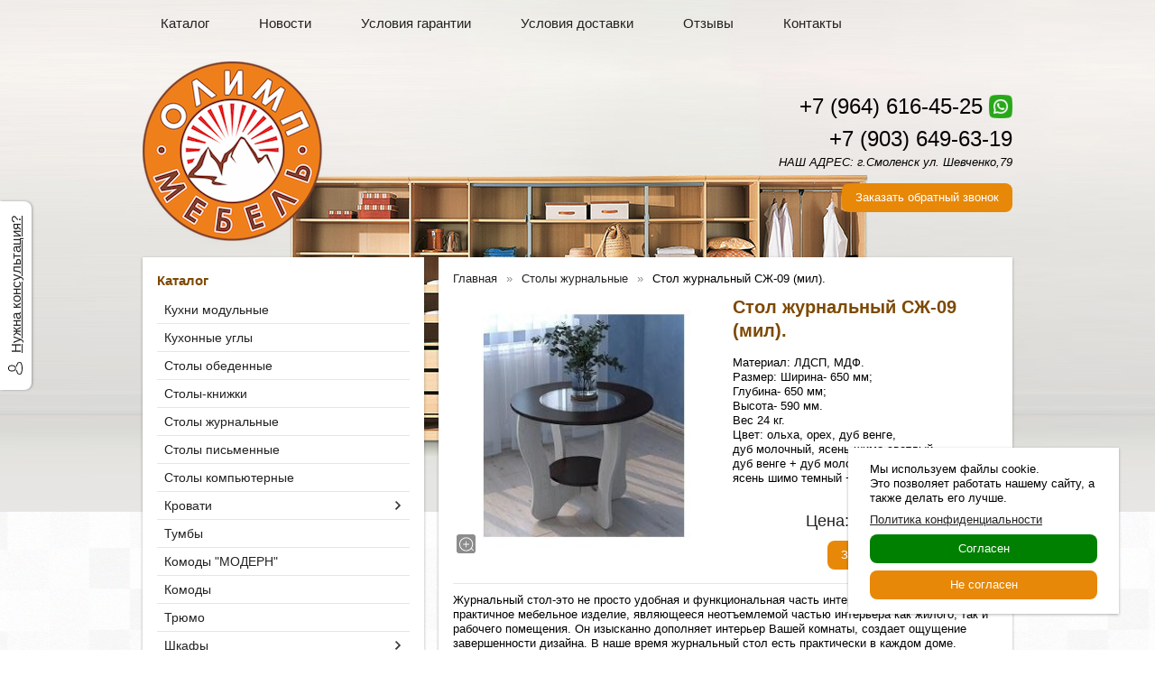

--- FILE ---
content_type: text/html; charset=utf-8
request_url: https://xn---67-bddtbrxffbtq2q.xn--p1ai/item/976-ctol-zhurnalnyjj-czh-09-mil
body_size: 7116
content:
<!DOCTYPE html PUBLIC "-//W3C//DTD XHTML 1.0 Transitional//EN" "https://www.w3.org/TR/xhtml1/DTD/xhtml1-transitional.dtd">
<html xmlns="https://www.w3.org/1999/xhtml" lang="ru">
<head>
    <meta http-equiv="Content-Type" content="text/html; charset=utf-8"/>
    <meta http-equiv="X-UA-Compatible" content="IE=edge"/>
    <title>Стол журнальный СЖ-09 (мил). &laquo; Каталог | Олимп Мебель Смоленск</title>
    <base href="https://xn---67-bddtbrxffbtq2q.xn--p1ai/"/>
    <meta name="viewport" content="width=device-width, initial-scale=1.0"/>
    <meta name="keywords" content="Смоленск,мебель,эконом,дешево,стол,журнальный,гостиная,зал,спальня,офис"/>
    <meta name="description" content=""/>
    <meta name="yandex-verification" content="1d6a6e551f70edbc" />
    <meta name="google-site-verification" content="GuR6eYmUXl0QFXsvYZ-5_TEg0w6YiSLlnmpC-B66OZs" />
    <meta name="SKYPE_TOOLBAR" content="SKYPE_TOOLBAR_PARSER_COMPATIBLE" />
    <meta content="telephone=no" name="format-detection" />
    <link rel="canonical" href="https://xn---67-bddtbrxffbtq2q.xn--p1ai/item/976-ctol-zhurnalnyjj-czh-09-mil" />
    <meta property="og:type" content="product"/>
    <meta property="og:title" content="Стол журнальный СЖ-09 (мил)."/>
    <meta property="og:url" content="https://xn---67-bddtbrxffbtq2q.xn--p1ai/item/976-ctol-zhurnalnyjj-czh-09-mil"/>
    <meta property="og:description" content=""/>
    <meta property="og:image" content="https://xn---67-bddtbrxffbtq2q.xn--p1ai/images/product/l/9761274c.jpg"/>
    <link rel="stylesheet" href="/general/styles/a.css?1749022079" />
    <!--[if IE]><link rel="stylesheet" href="//cdn.bmshop.net/shops/styles/ie.css" type="text/css"/><![endif]-->
    <link type="image/x-icon" href="/favicon.ico?10" rel="shortcut icon"/>
    <link rel="alternate" type="application/rss+xml" title="Новости интернет-магазина" href="/blog/rss" />
    <style type="text/css">
    body, input, select, textarea { font-family:'Arial',Arial,Helvetica,sans-serif; }
    body{background:url(/images/background/pattern.png?8) top center;background-color:#fff;color:#000 !important;}
    .bg{background:url(/images/background/bg.png?8) top center no-repeat;}
    a:link,a:visited,a:hover{color:#222222;}
    .menu a{color:#222222;}
    .menu>ul>li,.menu>ul>li>ul{}
    .header .contact>.phone span,.header .contact>.phone2 span,
    .header .contact>.phone a,.header .contact>.phone2 a,
    .header .contact>.time,.header .descript,.header .contacts{color:#000000;text-decoration:none;}
    .foot{background-color:#e7e6e4;color:#222222;}
    .foot a:link,.foot a:visited,.foot a:hover{color:#222222;}
    .foot .phone>span,.foot .time{color:#222222;}
    .button.red,.button.red2,.button.red3,.oPager i{background-color:#e78808;color:#ffffff;}
    .button.gray,.oPager a:hover,.filter .ui-widget-header{background-color:#CECECE;color:#222222;}
    .w,.leftbutton,.topbutton,.cats ul,.cats2>ul ul{background-color:#fff !important;}
    .w.menu2,.w.menu2 ul{}
    .w.menu2 a,.w.menu2{color:#222222;}
    .text,.oPager a{color:#000 !important;}
    h1,h2,h2>a,h3,h3>a,.timer,.h2{color:#7d4903 !important;}
    .price{color:#222222 !important;}
    .cats2>ul>li:hover,.cats2>ul>li>ul>li:hover,.cats2>ul>li>ul>li>ul>li:hover{background-color:#e78808;}
    .cats2>ul>li:hover>span>a,.cats2>ul>li>ul>li:hover>span>a,.cats2>ul>li>ul>li>ul>li:hover>span>a{color:#ffffff;}
    .cats2>ul>li.active,.cats2>ul>li>ul>li.active,.cats2>ul>li>ul>li>ul>li.active,
    .cats2>ul>li.active:hover,.cats2>ul>li>ul>li.active:hover,.cats2>ul>li>ul>li>ul>li.active:hover{background-color:#CECECE;}
    .cats2>ul>li.active>span>a,.cats2>ul>li>ul>li.active>span>a,.cats2>ul>li>ul>li>ul>li.active>span>a,
    .cats2>ul>li.active:hover>span>a,.cats2>ul>li>ul>li.active:hover>span>a,.cats2>ul>li>ul>li>ul>li.active:hover>span>a{color:#222222;}
    .body>.L{margin-right:0px;margin-left:328px;}
    .body>.R{float:left;}
    .main{padding-top:10px;}
    .topbutton.cart{margin-right: -482px;}
    .button { background-image:none; }
    .body img {max-width: 100%;}
    </style>
    <script type="text/javascript">window.dataLayer = window.dataLayer || [];</script>
    <style type="text/css">
@media (max-width:767px)
{
.header .logo > a > img {max-width:128px !important}
}
</style>
</head>
<body>
<div class="bg">
<div class="main">
<div class="menu"><ul>
    <li>
        <span><a href="./">Каталог</a></span>
    </li>
    <li>
        <span><a href="blog">Новости</a></span>
    </li>
    <li>
        <span><a href="usloviya-garantii">Условия гарантии</a></span>
    </li>
    <li>
        <span><a href="usloviya-dostavki">Условия доставки</a></span>
    </li>
    <li>
        <span><a href="testimonials">Отзывы</a></span>
    </li>
    <li>
        <span><a href="contact">Контакты</a></span>
    </li>
</ul></div>
    <div class="header"><table><tr><!--
        --><td width="67%"><div class="logo">
            <a href="/"><img src="/images/logo/logo.png?7" alt="Мебель Смоленск | Олимп Мебель"/></a>
        </div></td><!--
        --><td width="33%"><div class="contact">
<div class="phone">
    <a href="tel:+79646164525">+7 (964) 616-45-25</a>
    <a href="https://wa.me/+79646164525" rel="nofollow" target="_blank"><img src="/general/images/social/whatsapp.png" alt="Мы в WhatsApp"/></a>
</div>
    <div class="phone">
        <a href="tel:+79036496319">+7 (903) 649-63-19</a>
    </div>
            <div class="time">НАШ АДРЕС: г.Смоленск ул. Шевченко,79 <br />
</div>
            <div class="button red3 call">Заказать обратный звонок</div>
        </div></td><!--
    --></tr>
    </table></div>
    <div class="body body_L">
        <div class="R">
<div class="cats2 w">
    <div class="h2">Каталог</div>
    <ul>
    <li>
        <span><a href="/catalog/modulnye-kukhni">Кухни модульные</a></span>
    </li>
    <li>
        <span><a href="/catalog/kukhonnye-ugly">Кухонные углы</a></span>
    </li>
    <li>
        <span><a href="/catalog/ctoly">Столы обеденные</a></span>
    </li>
    <li>
        <span><a href="/catalog/ctoly-knizhki">Столы-книжки</a></span>
    </li>
    <li>
        <span><a href="/catalog/zhurnalnye-stoly">Столы журнальные</a></span>
    </li>
    <li>
        <span><a href="/catalog/pismennye">Столы письменные</a></span>
    </li>
    <li>
        <span><a href="/catalog/ctoly-kompyuternye">Столы компьютерные</a></span>
    </li>
    <li class="arrow">
        <span><a href="/catalog/krovati">Кровати</a></span>
        <ul>
            <li>
                <span><a href="/catalog/bezyashikov">Кровати без ящиков</a></span>
            </li>
            <li>
                <span><a href="/catalog/syashikami">Кровати с выдвижными ящиками</a></span>
            </li>
        </ul>
    </li>
    <li>
        <span><a href="/catalog/tumby">Тумбы</a></span>
    </li>
    <li>
        <span><a href="/catalog/moden_komod">Комоды "МОДЕРН"</a></span>
    </li>
    <li>
        <span><a href="/catalog/komody">Комоды</a></span>
    </li>
    <li>
        <span><a href="/catalog/tryumo">Трюмо</a></span>
    </li>
    <li class="arrow">
        <span><a href="/catalog/shkafy">Шкафы</a></span>
        <ul>
            <li>
                <span><a href="/catalog/mebel-shkafy">Шкафы</a></span>
            </li>
            <li>
                <span><a href="/catalog/shkafy-kupe">Шкафы-купе</a></span>
            </li>
        </ul>
    </li>
    <li class="arrow">
        <span><a href="/catalog/mebel-prihozhie">Прихожие</a></span>
        <ul>
            <li>
                <span><a href="/catalog/prikhozhaya-gorizont">Прихожая "ГОРИЗОНТ"</a></span>
            </li>
            <li>
                <span><a href="/catalog/prikhozhie">Прихожие</a></span>
            </li>
            <li>
                <span><a href="/catalog/tumby-dlya-obuvi">Тумбы для обуви</a></span>
            </li>
            <li>
                <span><a href="/catalog/navesnye-veshalki">Навесные вешалки</a></span>
            </li>
        </ul>
    </li>
    <li>
        <span><a href="/catalog/mebel-stenki">Стенки</a></span>
    </li>
    <li>
        <span><a href="/catalog/mebel-dlya-tele-video-apparaturi">Мебель для теле-, видео-аппаратуры</a></span>
    </li>
    <li>
        <span><a href="/catalog/polki-navesnye">Полки навесные, стеллажи</a></span>
    </li>
</ul></div>
<div class="testimonials w">
    <div class="h2">Отзывы</div>
    <!--noindex-->
    <div class="item">
        <div>
            <div class="text">&laquo;Заказали кучу,просто кучу мебели сразу,за один раз..Все обошлось именно по тем ценам, что указаны  на сайте и в соцсетях.Доставка бесплатная бонусом, что приятно бесспорно.Девочка-менеджер,которая с н<i>... </i><a href="javascript:;" class="go-on">[читать далее]</a><span class="bullshit">ами возилась, очень толковая, вежливая и свою работу точно знает.Не успевали с ремонтом закончить и попросили отсрочить доставку, нам пошли навстречу и отсрочили доставку до названной нам даты.Все прибыло упакованным и подписанным. Много коробок с зеркалами были,очень надёжно напечатаны.. Качество мебели именно такое,о чем и говорили.Обмана не увидела ни в чем.Вообщем приятно иметь дело с этой компанией.Готовим вскоре второй заход к вам и дисконтная карта прямо вовремя нам подарена.<br />
<br />
Ответ: Оксана, спасибо большое за отзыв. Нам было очень приятно с Вами работать. Ждем Вас снова!</span>&raquo;</div>
            <div class="author"><span>Простакова Оксана Михайловна </span>,<br/>Смоленск
            </div>
        </div>
    </div>
    <div class="item">
        <div>
            <div class="text">&laquo;Купили кухню и прихожую, были обрадованы качеством работы (заказ был выполнен раньше срока). Мебель качественная, укомплектована хорошо. Отдельное СПАСИБО продавцам за профессиональную работу и помощь<i>... </i><a href="javascript:;" class="go-on">[читать далее]</a><span class="bullshit"> при выборе мебели.<br />
<br />
Ответ: Владимир, спасибо большое за отзыв. Нам было очень приятно с Вами работать. Ждем Вас снова!</span>&raquo;</div>
            <div class="author"><span>Владимир Бахлин</span>,<br/>Сафоново
            </div>
        </div>
    </div>
    <div class="item">
        <div>
            <div class="text">&laquo;Обманывают хорошими ценами на сайте, а когда звонишь, то говорят, что такой продукции нет, придите и посмотрите более дорогую. Лохотрон!<br />
<br />
Ответ: Анастасия, все цены на сайте совпадают с ценами в маг<i>... </i><a href="javascript:;" class="go-on">[читать далее]</a><span class="bullshit">азине. Если цена на сайте ниже, чем цена за тот же товар в магазине, то Вы имеете право купить товар по цене сайта.</span>&raquo;</div>
            <div class="author"><span>Суворова Анастасия</span>,<br/>Смоленск
            </div>
        </div>
    </div>
    <!--/noindex-->
    <div class="button gray write"><span>Оставить отзыв</span></div>
    <span class="all"><a href="/testimonials">Все отзывы</a> (5)</span>
</div>
<div class="block w social">
    <div class="h2">Мы в социальных сетях</div>
    <a href="https://vk.com/olimpmebel67" rel="nofollow" target="_blank"><img src="/general/images/social/vk.png" alt="Мы в VK"/></a>
    <a href="https://ok.ru/group/53450360291533" rel="nofollow" target="_blank"><img src="/general/images/social/ok.png" alt="Мы в Одноклассниках"/></a>
    <a href="https://www.instagram.com/korpusnaia_mebel_smolensk/" rel="nofollow" target="_blank"><img src="/general/images/social/instagram.png" alt="Мы в Instagram"/></a>
</div>
                                                                  <i></i>
        </div>
        <div class="L">
<div class="product w item">
   <ul class="uppercats" itemscope itemtype="https://schema.org/BreadcrumbList">
            <li itemprop="itemListElement" itemscope itemtype="https://schema.org/ListItem"><a href="/" itemprop="item"><span itemprop="name">Главная</span></a><meta itemprop="position" content="1" /></li>
            <li itemprop="itemListElement" itemscope itemtype="https://schema.org/ListItem"><a href="/catalog/zhurnalnye-stoly" itemprop="item"><span itemprop="name">Столы журнальные</span></a><meta itemprop="position" content="2" /></li>
            <li itemprop="itemListElement" itemscope itemtype="https://schema.org/ListItem"><span content="https://xn---67-bddtbrxffbtq2q.xn--p1ai/item/976-ctol-zhurnalnyjj-czh-09-mil" itemprop="item"><span itemprop="name">Стол журнальный СЖ-09 (мил).</span></span><meta itemprop="position" content="2" /></li>
        </ul>
    <div class="L">
        <div class="img cycle ">
            <a href="/images/product/l/9761274c.jpg" title="Стол журнальный СЖ-09 (мил)." class="fancybox" rel="gallery"><img src="/images/product/s/9761274c.jpg" title="Стол журнальный СЖ-09 (мил)." alt="Стол журнальный СЖ-09 (мил)."/></a>
        </div>
        <div class="ya-share2" data-services="vkontakte,facebook,odnoklassniki,moimir,gplus,twitter"></div>
    </div>
    <div class="R">
        <h1>Стол журнальный СЖ-09 (мил).</h1>
        <div class="text">
            <p>Материал: ЛДСП, МДФ.<br
/> Размер: Ширина- 650 мм;<br
/> Глубина- 650 мм;<br
/> Высота- 590 мм.<br
/> Вес 24 кг.<br
/> Цвет: ольха, орех, дуб венге,<br
/> дуб молочный, ясень шимо светлый,<br
/> дуб венге + дуб молочный,<br
/> ясень шимо темный + ясень шимо светлый.</p>
        </div>
        <div class="actions">
            <div class="price">Цена: <span>3450</span> руб.</div>
            <div class="button red3 order" id="976">Заказать</div>
        </div>
     </div>
     <div class="text basement"><p>Журнальный стол-это не просто удобная и функциональная часть интерьера, но и удивительно практичное мебельное изделие, являющееся неотъемлемой частью интерьера как жилого, так и рабочего помещения. Он изысканно дополняет интерьер Вашей комнаты, создает ощущение завершенности дизайна. В наше время журнальный стол есть практически в каждом доме. Помимо того, что на журнальный стол всегда можно положить книгу, поставить чашку кофе, за ним можно играть в игры или работать на ноутбуке, проводить приятные вечера за чашечкой чая с родственниками. Впрочем, главным его предназначением является создание уюта и комфорта.</p></div>
         <div class="actions">
             <div class="price">Цена: <span>3450</span> руб.</div>
             <div class="button red3 order" id="976">Заказать</div>
         </div>
       <script type="application/ld+json">
    {
      "@context": "https://schema.org",
      "@type": "Product",
      "url": "https://xn---67-bddtbrxffbtq2q.xn--p1ai/item/976-ctol-zhurnalnyjj-czh-09-mil",
      "name":"Стол журнальный СЖ-09 (мил).",
      "description" : "Материал: ЛДСП, МДФ. Размер: Ширина- 650 мм; Глубина- 650 мм; Высота- 590 мм. Вес 24 кг. Цвет: ольха, орех, дуб венге, дуб молочный, ясень шимо светлый, дуб венге + дуб молочный, ясень шимо темный + ясень шимо светлый.",
      "image": "https://xn---67-bddtbrxffbtq2q.xn--p1ai/images/product/s/9761274c.jpg",
      "offers": {
        "@type": "Offer",
        "availability": "https://schema.org/InStock",
        "price": "3450.00"
      }
    }
    </script>
     <div class="basement">
          <span style="float:left;">&larr; <a href="/item/stol-jurnalbii-cj-03">Стол журнальный СЖ-03 (ипм).</a></span>
          <span style="float:right;"><a href="/item/stol-jurnalbii-cj-02">Стол журнальный СЖ-02 (ипм).</a> &rarr;</span>
     </div>
</div>
        </div>
    </div>
</div></div>
<div class="foot"><div class="in">
    <div class="L">
        <p class="email"><script type="text/javascript"><!--
window.document.write("<a "+ "href"+ "=\""+ "mai"+ "l"+ "to:m"+ "ebe"+ "lol"+ "imp&"+ "#0"+ "64;b"+ "k&#"+ "046"+ ";"+ "ru\""+ ">me"+ "b"+ "e"+ "loli"+ "m"+ "p&#"+ "064;"+ "b"+ "k&#"+ "0"+ "4"+ "6;"+ "ru<"+ "/"+ "a>");
--></script></p>
        <p><!-- Yandex.Metrika counter -->
<script type="text/javascript">
    (function (d, w, c) {
        (w[c] = w[c] || []).push(function() {
            try {
                w.yaCounter44540821 = new Ya.Metrika({
                    id:44540821,
                    clickmap:true,
                    trackLinks:true,
                    accurateTrackBounce:true,
                    webvisor:true,
                    trackHash:true
                });
            } catch(e) { }
        });
        var n = d.getElementsByTagName("script")[0],
            s = d.createElement("script"),
            f = function () { n.parentNode.insertBefore(s, n); };
        s.type = "text/javascript";
        s.async = true;
        s.src = "https://mc.yandex.ru/metrika/watch.js";
        if (w.opera == "[object Opera]") {
            d.addEventListener("DOMContentLoaded", f, false);
        } else { f(); }
    })(document, window, "yandex_metrika_callbacks");
</script>
<noscript><div><img src="https://mc.yandex.ru/watch/44540821" style="position:absolute; left:-9999px;" alt="" /></div></noscript>
<!-- /Yandex.Metrika counter --> </p>
    </div>
    <div class="R">
        <p>2014-2026 © «Мебель Смоленск | Олимп Мебель»</p>
        <ul class="pd"><!-- END bdblock -->
            <li><a href="https://олимп-мебель67.рф/my_page">Политика конфиденциальности</a></li>
            <li><a href="https://олимп-мебель67.рф/polzovatelskoe_soglashenie">Пользовательское соглашение</a></li>
        </ul><!-- END bdblock -->
        <p>Конструктор интернет-магазинов <a href="https://bmshop.ru/" target="_blank">BmShop</a></p>
    </div>
    <div class="C"> 
<div class="phone">
    <a href="tel:+79646164525">+7 (964) 616-45-25</a>
    <a href="https://wa.me/+79646164525" rel="nofollow" target="_blank"><img src="/general/images/social/whatsapp.png" alt="Мы в WhatsApp"/></a>
</div>
    <div class="phone">
        <a href="tel:+79036496319">+7 (903) 649-63-19</a>
    </div>
        <div class="time">НАШ АДРЕС: г.Смоленск ул. Шевченко,79 <br />
</div>
        <div class="button call red2">Заказать обратный звонок</div>
    </div>
</div></div>
<div class="leftbutton needhelp"><a href="javascript:;">Нужна консультация?</a></div>
<!--noindex-->
<div class="topbutton menu"><a href="javascript:;">Меню</a></div>
<div class="mobile-menu"><div class="in">
    <div class="Title"><div class="Close"></div>Меню</div>
    <div class="in"><div class="in">
                <ul>
                <li class="parent">
                    <span><a href="./">Каталог</a></span>
                    <ul class="FS">
                        <li class="ulTitle"><span class="Back">&larr; Назад</span> Каталог</li>
                        <li>
                        <span><a href="catalog/modulnye-kukhni">Кухни модульные</a></span>
                        </li>
                        <li>
                        <span><a href="catalog/kukhonnye-ugly">Кухонные углы</a></span>
                        </li>
                        <li>
                        <span><a href="catalog/ctoly">Столы обеденные</a></span>
                        </li>
                        <li>
                        <span><a href="catalog/ctoly-knizhki">Столы-книжки</a></span>
                        </li>
                        <li>
                        <span><a href="catalog/zhurnalnye-stoly">Столы журнальные</a></span>
                        </li>
                        <li>
                        <span><a href="catalog/pismennye">Столы письменные</a></span>
                        </li>
                        <li>
                        <span><a href="catalog/ctoly-kompyuternye">Столы компьютерные</a></span>
                        </li>
                        <li>
                        <span><a href="catalog/krovati">Кровати</a></span>
                        </li>
                        <li>
                        <span><a href="catalog/tumby">Тумбы</a></span>
                        </li>
                        <li>
                        <span><a href="catalog/moden_komod">Комоды "МОДЕРН"</a></span>
                        </li>
                        <li>
                        <span><a href="catalog/komody">Комоды</a></span>
                        </li>
                        <li>
                        <span><a href="catalog/tryumo">Трюмо</a></span>
                        </li>
                        <li>
                        <span><a href="catalog/shkafy">Шкафы</a></span>
                        </li>
                        <li>
                        <span><a href="catalog/mebel-prihozhie">Прихожие</a></span>
                        </li>
                        <li>
                        <span><a href="catalog/mebel-stenki">Стенки</a></span>
                        </li>
                        <li>
                        <span><a href="catalog/mebel-dlya-tele-video-apparaturi">Мебель для теле-, видео-аппаратуры</a></span>
                        </li>
                        <li>
                        <span><a href="catalog/polki-navesnye">Полки навесные, стеллажи</a></span>
                        </li>
                    </ul>
                </li>
                <li>
                    <span><a href="blog">Новости</a></span>
                </li>
                <li>
                    <span><a href="usloviya-garantii">Условия гарантии</a></span>
                </li>
                <li>
                    <span><a href="usloviya-dostavki">Условия доставки</a></span>
                </li>
                <li>
                    <span><a href="testimonials">Отзывы</a></span>
                </li>
                <li>
                    <span><a href="contact">Контакты</a></span>
                </li>
                </ul>
    </div></div>
</div></div>
<!--/noindex-->
<div class="pdCookie w" style="display:none">
    Мы используем файлы cookie.<br/>Это позволяет работать нашему сайту, а также делать его лучше.  
    <a href="https://олимп-мебель67.рф/my_page">Политика конфиденциальности</a>
    <a class="button gray agree">Согласен</a>
    <a class="button red" href="https://yandex.ru">Не согласен</a>
</div>
<div class="DarkBg" style="display:none;">&nbsp;</div> 
<div class="Popup" style="top:50px;width:600px;margin-left:-300px;display:none"><div class="in">   
    <div class="C"><div class="in"> 
        <div class="CloseButton">X</div> 
        <div class="Block"> 
            <div class="PopupBlock"></div> 
        </div> 
    </div></div> 
</div></div>
 <script type="text/javascript" src="//cdn.bmshop.net/shops/jquery/1.8.3/jquery.min.js"></script>
 <script type="text/javascript" src="//cdn.bmshop.net/shops/jquery/form/3.14/jquery.form.min.js"></script>
 <script type="text/javascript" src="//cdn.bmshop.net/shops/jquery/easing/1.3/jquery.easing.js"></script>
 <script type="text/javascript" src="//cdn.bmshop.net/shops/jquery/fancybox/1.3.4/jquery.fancybox.min.js"></script>
 <script type="text/javascript" src="//cdn.bmshop.net/shops/scripts/jquery.cookie.js"></script>
 <script type="text/javascript" src="//cdn.bmshop.net/shops/scripts/jquery.cycle.js"></script>
 <script type="text/javascript" src="//cdn.bmshop.net/shops/scripts/jquery.json.js"></script>
 <script type="text/javascript" src="//cdn.bmshop.net/shops/scripts/maskedinput.js"></script>
 <script type="text/javascript" src="/general/scripts/a.js?1691741307"></script>
</body>
</html>